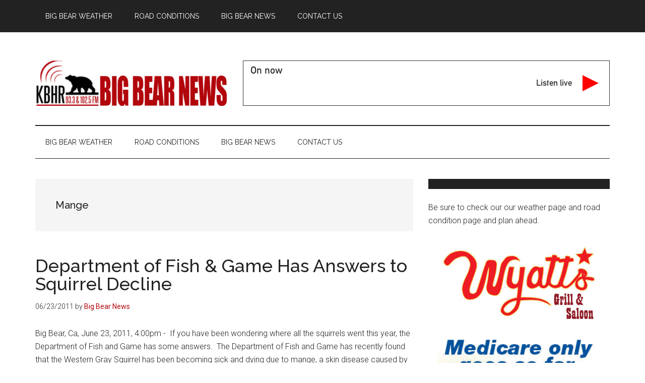

--- FILE ---
content_type: text/html; charset=UTF-8
request_url: https://kbhr933.com/interest/mange/
body_size: 11024
content:
<!DOCTYPE html>
<html lang="en-US">
<head >
<meta charset="UTF-8" />
		<meta name="robots" content="noindex" />
		<meta name="viewport" content="width=device-width, initial-scale=1" />
<script
				type="text/javascript"
				src="https://app.termly.io/resource-blocker/?autoBlock=on">
			</script><title>Mange</title>
<meta name='robots' content='max-image-preview:large' />
<link rel='dns-prefetch' href='//stats.wp.com' />
<link rel='dns-prefetch' href='//fonts.googleapis.com' />
<link rel="alternate" type="application/rss+xml" title="KBHR 93.3 and 102.5 - Big Bear News &raquo; Feed" href="https://kbhr933.com/feed/" />
<link rel="alternate" type="application/rss+xml" title="KBHR 93.3 and 102.5 - Big Bear News &raquo; Comments Feed" href="https://kbhr933.com/comments/feed/" />
<link rel="alternate" type="application/rss+xml" title="KBHR 93.3 and 102.5 - Big Bear News &raquo; Mange Tag Feed" href="https://kbhr933.com/interest/mange/feed/" />
<link rel="canonical" href="https://kbhr933.com/interest/mange/" />
<style id='wp-img-auto-sizes-contain-inline-css'>
img:is([sizes=auto i],[sizes^="auto," i]){contain-intrinsic-size:3000px 1500px}
/*# sourceURL=wp-img-auto-sizes-contain-inline-css */
</style>
<link rel='stylesheet' id='magazine-pro-css' href='https://kbhr933.com/wp-content/themes/magazine-pro/style.css?ver=3.5.0' media='all' />
<style id='magazine-pro-inline-css'>


		button:focus,
		button:hover,
		input[type="button"]:focus,
		input[type="button"]:hover,
		input[type="reset"]:focus,
		input[type="reset"]:hover,
		input[type="submit"]:focus,
		input[type="submit"]:hover,
		.archive-pagination li a:focus,
		.archive-pagination li a:hover,
		.archive-pagination li.active a,
		.button:focus,
		.button:hover,
		.entry-content .button:focus,
		.entry-content .button:hover,
		.sidebar .tagcloud a:focus,
		.sidebar .tagcloud a:hover,
		.sidebar .widget a.button:focus,
		.sidebar .widget a.button:hover,
		.site-container div.wpforms-container-full .wpforms-form input[type="submit"]:focus,
		.site-container div.wpforms-container-full .wpforms-form input[type="submit"]:hover,
		.site-container div.wpforms-container-full .wpforms-form button[type="submit"]:focus,
		.site-container div.wpforms-container-full .wpforms-form button[type="submit"]:hover,
		.widget-area .enews-widget input[type="submit"] {
			background-color: #b30a10;
			color: #ffffff;
		}

		

		a,
		.entry-title a:focus,
		.entry-title a:hover,
		.nav-secondary .genesis-nav-menu a:focus,
		.nav-secondary .genesis-nav-menu a:hover,
		.nav-secondary .genesis-nav-menu .current-menu-item > a,
		.nav-secondary .genesis-nav-menu .sub-menu .current-menu-item > a:focus,
		.nav-secondary .genesis-nav-menu .sub-menu .current-menu-item > a:hover {
			color: #b30a10;
		}
		
		.custom-logo-link,
		.wp-custom-logo .title-area {
			max-width: 380px;
		}

		.wp-custom-logo .header-widget-area {
			max-width: calc(99% - 380px);
		}
		
/*# sourceURL=magazine-pro-inline-css */
</style>
<style id='wp-emoji-styles-inline-css'>

	img.wp-smiley, img.emoji {
		display: inline !important;
		border: none !important;
		box-shadow: none !important;
		height: 1em !important;
		width: 1em !important;
		margin: 0 0.07em !important;
		vertical-align: -0.1em !important;
		background: none !important;
		padding: 0 !important;
	}
/*# sourceURL=wp-emoji-styles-inline-css */
</style>
<style id='wp-block-library-inline-css'>
:root{--wp-block-synced-color:#7a00df;--wp-block-synced-color--rgb:122,0,223;--wp-bound-block-color:var(--wp-block-synced-color);--wp-editor-canvas-background:#ddd;--wp-admin-theme-color:#007cba;--wp-admin-theme-color--rgb:0,124,186;--wp-admin-theme-color-darker-10:#006ba1;--wp-admin-theme-color-darker-10--rgb:0,107,160.5;--wp-admin-theme-color-darker-20:#005a87;--wp-admin-theme-color-darker-20--rgb:0,90,135;--wp-admin-border-width-focus:2px}@media (min-resolution:192dpi){:root{--wp-admin-border-width-focus:1.5px}}.wp-element-button{cursor:pointer}:root .has-very-light-gray-background-color{background-color:#eee}:root .has-very-dark-gray-background-color{background-color:#313131}:root .has-very-light-gray-color{color:#eee}:root .has-very-dark-gray-color{color:#313131}:root .has-vivid-green-cyan-to-vivid-cyan-blue-gradient-background{background:linear-gradient(135deg,#00d084,#0693e3)}:root .has-purple-crush-gradient-background{background:linear-gradient(135deg,#34e2e4,#4721fb 50%,#ab1dfe)}:root .has-hazy-dawn-gradient-background{background:linear-gradient(135deg,#faaca8,#dad0ec)}:root .has-subdued-olive-gradient-background{background:linear-gradient(135deg,#fafae1,#67a671)}:root .has-atomic-cream-gradient-background{background:linear-gradient(135deg,#fdd79a,#004a59)}:root .has-nightshade-gradient-background{background:linear-gradient(135deg,#330968,#31cdcf)}:root .has-midnight-gradient-background{background:linear-gradient(135deg,#020381,#2874fc)}:root{--wp--preset--font-size--normal:16px;--wp--preset--font-size--huge:42px}.has-regular-font-size{font-size:1em}.has-larger-font-size{font-size:2.625em}.has-normal-font-size{font-size:var(--wp--preset--font-size--normal)}.has-huge-font-size{font-size:var(--wp--preset--font-size--huge)}.has-text-align-center{text-align:center}.has-text-align-left{text-align:left}.has-text-align-right{text-align:right}.has-fit-text{white-space:nowrap!important}#end-resizable-editor-section{display:none}.aligncenter{clear:both}.items-justified-left{justify-content:flex-start}.items-justified-center{justify-content:center}.items-justified-right{justify-content:flex-end}.items-justified-space-between{justify-content:space-between}.screen-reader-text{border:0;clip-path:inset(50%);height:1px;margin:-1px;overflow:hidden;padding:0;position:absolute;width:1px;word-wrap:normal!important}.screen-reader-text:focus{background-color:#ddd;clip-path:none;color:#444;display:block;font-size:1em;height:auto;left:5px;line-height:normal;padding:15px 23px 14px;text-decoration:none;top:5px;width:auto;z-index:100000}html :where(.has-border-color){border-style:solid}html :where([style*=border-top-color]){border-top-style:solid}html :where([style*=border-right-color]){border-right-style:solid}html :where([style*=border-bottom-color]){border-bottom-style:solid}html :where([style*=border-left-color]){border-left-style:solid}html :where([style*=border-width]){border-style:solid}html :where([style*=border-top-width]){border-top-style:solid}html :where([style*=border-right-width]){border-right-style:solid}html :where([style*=border-bottom-width]){border-bottom-style:solid}html :where([style*=border-left-width]){border-left-style:solid}html :where(img[class*=wp-image-]){height:auto;max-width:100%}:where(figure){margin:0 0 1em}html :where(.is-position-sticky){--wp-admin--admin-bar--position-offset:var(--wp-admin--admin-bar--height,0px)}@media screen and (max-width:600px){html :where(.is-position-sticky){--wp-admin--admin-bar--position-offset:0px}}

/*# sourceURL=wp-block-library-inline-css */
</style><link rel='stylesheet' id='mediaelement-css' href='https://kbhr933.com/wp-includes/js/mediaelement/mediaelementplayer-legacy.min.css?ver=4.2.17' media='all' />
<link rel='stylesheet' id='wp-mediaelement-css' href='https://kbhr933.com/wp-includes/js/mediaelement/wp-mediaelement.min.css?ver=8625d06e69d1661e8f0f3b319bcc21e3' media='all' />
<style id='global-styles-inline-css'>
:root{--wp--preset--aspect-ratio--square: 1;--wp--preset--aspect-ratio--4-3: 4/3;--wp--preset--aspect-ratio--3-4: 3/4;--wp--preset--aspect-ratio--3-2: 3/2;--wp--preset--aspect-ratio--2-3: 2/3;--wp--preset--aspect-ratio--16-9: 16/9;--wp--preset--aspect-ratio--9-16: 9/16;--wp--preset--color--black: #000000;--wp--preset--color--cyan-bluish-gray: #abb8c3;--wp--preset--color--white: #ffffff;--wp--preset--color--pale-pink: #f78da7;--wp--preset--color--vivid-red: #cf2e2e;--wp--preset--color--luminous-vivid-orange: #ff6900;--wp--preset--color--luminous-vivid-amber: #fcb900;--wp--preset--color--light-green-cyan: #7bdcb5;--wp--preset--color--vivid-green-cyan: #00d084;--wp--preset--color--pale-cyan-blue: #8ed1fc;--wp--preset--color--vivid-cyan-blue: #0693e3;--wp--preset--color--vivid-purple: #9b51e0;--wp--preset--color--theme-primary: #b30a10;--wp--preset--color--theme-secondary: #b30a10;--wp--preset--gradient--vivid-cyan-blue-to-vivid-purple: linear-gradient(135deg,rgb(6,147,227) 0%,rgb(155,81,224) 100%);--wp--preset--gradient--light-green-cyan-to-vivid-green-cyan: linear-gradient(135deg,rgb(122,220,180) 0%,rgb(0,208,130) 100%);--wp--preset--gradient--luminous-vivid-amber-to-luminous-vivid-orange: linear-gradient(135deg,rgb(252,185,0) 0%,rgb(255,105,0) 100%);--wp--preset--gradient--luminous-vivid-orange-to-vivid-red: linear-gradient(135deg,rgb(255,105,0) 0%,rgb(207,46,46) 100%);--wp--preset--gradient--very-light-gray-to-cyan-bluish-gray: linear-gradient(135deg,rgb(238,238,238) 0%,rgb(169,184,195) 100%);--wp--preset--gradient--cool-to-warm-spectrum: linear-gradient(135deg,rgb(74,234,220) 0%,rgb(151,120,209) 20%,rgb(207,42,186) 40%,rgb(238,44,130) 60%,rgb(251,105,98) 80%,rgb(254,248,76) 100%);--wp--preset--gradient--blush-light-purple: linear-gradient(135deg,rgb(255,206,236) 0%,rgb(152,150,240) 100%);--wp--preset--gradient--blush-bordeaux: linear-gradient(135deg,rgb(254,205,165) 0%,rgb(254,45,45) 50%,rgb(107,0,62) 100%);--wp--preset--gradient--luminous-dusk: linear-gradient(135deg,rgb(255,203,112) 0%,rgb(199,81,192) 50%,rgb(65,88,208) 100%);--wp--preset--gradient--pale-ocean: linear-gradient(135deg,rgb(255,245,203) 0%,rgb(182,227,212) 50%,rgb(51,167,181) 100%);--wp--preset--gradient--electric-grass: linear-gradient(135deg,rgb(202,248,128) 0%,rgb(113,206,126) 100%);--wp--preset--gradient--midnight: linear-gradient(135deg,rgb(2,3,129) 0%,rgb(40,116,252) 100%);--wp--preset--font-size--small: 12px;--wp--preset--font-size--medium: 20px;--wp--preset--font-size--large: 20px;--wp--preset--font-size--x-large: 42px;--wp--preset--font-size--normal: 16px;--wp--preset--font-size--larger: 24px;--wp--preset--spacing--20: 0.44rem;--wp--preset--spacing--30: 0.67rem;--wp--preset--spacing--40: 1rem;--wp--preset--spacing--50: 1.5rem;--wp--preset--spacing--60: 2.25rem;--wp--preset--spacing--70: 3.38rem;--wp--preset--spacing--80: 5.06rem;--wp--preset--shadow--natural: 6px 6px 9px rgba(0, 0, 0, 0.2);--wp--preset--shadow--deep: 12px 12px 50px rgba(0, 0, 0, 0.4);--wp--preset--shadow--sharp: 6px 6px 0px rgba(0, 0, 0, 0.2);--wp--preset--shadow--outlined: 6px 6px 0px -3px rgb(255, 255, 255), 6px 6px rgb(0, 0, 0);--wp--preset--shadow--crisp: 6px 6px 0px rgb(0, 0, 0);}:where(.is-layout-flex){gap: 0.5em;}:where(.is-layout-grid){gap: 0.5em;}body .is-layout-flex{display: flex;}.is-layout-flex{flex-wrap: wrap;align-items: center;}.is-layout-flex > :is(*, div){margin: 0;}body .is-layout-grid{display: grid;}.is-layout-grid > :is(*, div){margin: 0;}:where(.wp-block-columns.is-layout-flex){gap: 2em;}:where(.wp-block-columns.is-layout-grid){gap: 2em;}:where(.wp-block-post-template.is-layout-flex){gap: 1.25em;}:where(.wp-block-post-template.is-layout-grid){gap: 1.25em;}.has-black-color{color: var(--wp--preset--color--black) !important;}.has-cyan-bluish-gray-color{color: var(--wp--preset--color--cyan-bluish-gray) !important;}.has-white-color{color: var(--wp--preset--color--white) !important;}.has-pale-pink-color{color: var(--wp--preset--color--pale-pink) !important;}.has-vivid-red-color{color: var(--wp--preset--color--vivid-red) !important;}.has-luminous-vivid-orange-color{color: var(--wp--preset--color--luminous-vivid-orange) !important;}.has-luminous-vivid-amber-color{color: var(--wp--preset--color--luminous-vivid-amber) !important;}.has-light-green-cyan-color{color: var(--wp--preset--color--light-green-cyan) !important;}.has-vivid-green-cyan-color{color: var(--wp--preset--color--vivid-green-cyan) !important;}.has-pale-cyan-blue-color{color: var(--wp--preset--color--pale-cyan-blue) !important;}.has-vivid-cyan-blue-color{color: var(--wp--preset--color--vivid-cyan-blue) !important;}.has-vivid-purple-color{color: var(--wp--preset--color--vivid-purple) !important;}.has-black-background-color{background-color: var(--wp--preset--color--black) !important;}.has-cyan-bluish-gray-background-color{background-color: var(--wp--preset--color--cyan-bluish-gray) !important;}.has-white-background-color{background-color: var(--wp--preset--color--white) !important;}.has-pale-pink-background-color{background-color: var(--wp--preset--color--pale-pink) !important;}.has-vivid-red-background-color{background-color: var(--wp--preset--color--vivid-red) !important;}.has-luminous-vivid-orange-background-color{background-color: var(--wp--preset--color--luminous-vivid-orange) !important;}.has-luminous-vivid-amber-background-color{background-color: var(--wp--preset--color--luminous-vivid-amber) !important;}.has-light-green-cyan-background-color{background-color: var(--wp--preset--color--light-green-cyan) !important;}.has-vivid-green-cyan-background-color{background-color: var(--wp--preset--color--vivid-green-cyan) !important;}.has-pale-cyan-blue-background-color{background-color: var(--wp--preset--color--pale-cyan-blue) !important;}.has-vivid-cyan-blue-background-color{background-color: var(--wp--preset--color--vivid-cyan-blue) !important;}.has-vivid-purple-background-color{background-color: var(--wp--preset--color--vivid-purple) !important;}.has-black-border-color{border-color: var(--wp--preset--color--black) !important;}.has-cyan-bluish-gray-border-color{border-color: var(--wp--preset--color--cyan-bluish-gray) !important;}.has-white-border-color{border-color: var(--wp--preset--color--white) !important;}.has-pale-pink-border-color{border-color: var(--wp--preset--color--pale-pink) !important;}.has-vivid-red-border-color{border-color: var(--wp--preset--color--vivid-red) !important;}.has-luminous-vivid-orange-border-color{border-color: var(--wp--preset--color--luminous-vivid-orange) !important;}.has-luminous-vivid-amber-border-color{border-color: var(--wp--preset--color--luminous-vivid-amber) !important;}.has-light-green-cyan-border-color{border-color: var(--wp--preset--color--light-green-cyan) !important;}.has-vivid-green-cyan-border-color{border-color: var(--wp--preset--color--vivid-green-cyan) !important;}.has-pale-cyan-blue-border-color{border-color: var(--wp--preset--color--pale-cyan-blue) !important;}.has-vivid-cyan-blue-border-color{border-color: var(--wp--preset--color--vivid-cyan-blue) !important;}.has-vivid-purple-border-color{border-color: var(--wp--preset--color--vivid-purple) !important;}.has-vivid-cyan-blue-to-vivid-purple-gradient-background{background: var(--wp--preset--gradient--vivid-cyan-blue-to-vivid-purple) !important;}.has-light-green-cyan-to-vivid-green-cyan-gradient-background{background: var(--wp--preset--gradient--light-green-cyan-to-vivid-green-cyan) !important;}.has-luminous-vivid-amber-to-luminous-vivid-orange-gradient-background{background: var(--wp--preset--gradient--luminous-vivid-amber-to-luminous-vivid-orange) !important;}.has-luminous-vivid-orange-to-vivid-red-gradient-background{background: var(--wp--preset--gradient--luminous-vivid-orange-to-vivid-red) !important;}.has-very-light-gray-to-cyan-bluish-gray-gradient-background{background: var(--wp--preset--gradient--very-light-gray-to-cyan-bluish-gray) !important;}.has-cool-to-warm-spectrum-gradient-background{background: var(--wp--preset--gradient--cool-to-warm-spectrum) !important;}.has-blush-light-purple-gradient-background{background: var(--wp--preset--gradient--blush-light-purple) !important;}.has-blush-bordeaux-gradient-background{background: var(--wp--preset--gradient--blush-bordeaux) !important;}.has-luminous-dusk-gradient-background{background: var(--wp--preset--gradient--luminous-dusk) !important;}.has-pale-ocean-gradient-background{background: var(--wp--preset--gradient--pale-ocean) !important;}.has-electric-grass-gradient-background{background: var(--wp--preset--gradient--electric-grass) !important;}.has-midnight-gradient-background{background: var(--wp--preset--gradient--midnight) !important;}.has-small-font-size{font-size: var(--wp--preset--font-size--small) !important;}.has-medium-font-size{font-size: var(--wp--preset--font-size--medium) !important;}.has-large-font-size{font-size: var(--wp--preset--font-size--large) !important;}.has-x-large-font-size{font-size: var(--wp--preset--font-size--x-large) !important;}
/*# sourceURL=global-styles-inline-css */
</style>

<style id='classic-theme-styles-inline-css'>
/*! This file is auto-generated */
.wp-block-button__link{color:#fff;background-color:#32373c;border-radius:9999px;box-shadow:none;text-decoration:none;padding:calc(.667em + 2px) calc(1.333em + 2px);font-size:1.125em}.wp-block-file__button{background:#32373c;color:#fff;text-decoration:none}
/*# sourceURL=/wp-includes/css/classic-themes.min.css */
</style>
<link rel='stylesheet' id='crp-style-rounded-thumbs-css' href='https://kbhr933.com/wp-content/plugins/contextual-related-posts/css/rounded-thumbs.min.css?ver=4.1.0' media='all' />
<style id='crp-style-rounded-thumbs-inline-css'>

			.crp_related.crp-rounded-thumbs a {
				width: 150px;
                height: 150px;
				text-decoration: none;
			}
			.crp_related.crp-rounded-thumbs img {
				max-width: 150px;
				margin: auto;
			}
			.crp_related.crp-rounded-thumbs .crp_title {
				width: 100%;
			}
			
/*# sourceURL=crp-style-rounded-thumbs-inline-css */
</style>
<link rel='stylesheet' id='dashicons-css' href='https://kbhr933.com/wp-includes/css/dashicons.min.css?ver=8625d06e69d1661e8f0f3b319bcc21e3' media='all' />
<link rel='stylesheet' id='magazine-pro-fonts-css' href='https://fonts.googleapis.com/css?family=Roboto%3A300%2C400%7CRaleway%3A400%2C500%2C900&#038;ver=3.5.0' media='all' />
<link rel='stylesheet' id='magazine-pro-gutenberg-css' href='https://kbhr933.com/wp-content/themes/magazine-pro/lib/gutenberg/front-end.css?ver=3.5.0' media='all' />
<style id='magazine-pro-gutenberg-inline-css'>
.ab-block-post-grid .ab-block-post-grid-more-link:hover,
.ab-block-post-grid header .ab-block-post-grid-title a:hover {
	color: #b30a10;
}

.button-more-link.ab-block-post-grid .ab-block-post-grid-more-link:hover,
.ab-block-post-grid .is-grid .ab-block-post-grid-image a .ab-block-post-grid-date,
.site-container .wp-block-button .wp-block-button__link {
	background-color: #b30a10;
	color: #ffffff;
}

.button-more-link.ab-block-post-grid .ab-block-post-grid-more-link:hover,
.wp-block-button .wp-block-button__link:not(.has-background),
.wp-block-button .wp-block-button__link:not(.has-background):focus,
.wp-block-button .wp-block-button__link:not(.has-background):hover {
	color: #ffffff;
}

.site-container .wp-block-button.is-style-outline .wp-block-button__link {
	color: #b30a10;
}

.site-container .wp-block-button.is-style-outline .wp-block-button__link:focus,
.site-container .wp-block-button.is-style-outline .wp-block-button__link:hover {
	color: #d62d33;
}

.site-container .wp-block-pullquote.is-style-solid-color {
	background-color: #b30a10;
}		.site-container .has-small-font-size {
			font-size: 12px;
		}		.site-container .has-normal-font-size {
			font-size: 16px;
		}		.site-container .has-large-font-size {
			font-size: 20px;
		}		.site-container .has-larger-font-size {
			font-size: 24px;
		}		.site-container .has-theme-primary-color,
		.site-container .wp-block-button .wp-block-button__link.has-theme-primary-color,
		.site-container .wp-block-button.is-style-outline .wp-block-button__link.has-theme-primary-color {
			color: #b30a10;
		}
		.site-container .has-theme-primary-background-color,
		.site-container .wp-block-button .wp-block-button__link.has-theme-primary-background-color,
		.site-container .wp-block-pullquote.is-style-solid-color.has-theme-primary-background-color {
			background-color: #b30a10;
		}		.site-container .has-theme-secondary-color,
		.site-container .wp-block-button .wp-block-button__link.has-theme-secondary-color,
		.site-container .wp-block-button.is-style-outline .wp-block-button__link.has-theme-secondary-color {
			color: #b30a10;
		}
		.site-container .has-theme-secondary-background-color,
		.site-container .wp-block-button .wp-block-button__link.has-theme-secondary-background-color,
		.site-container .wp-block-pullquote.is-style-solid-color.has-theme-secondary-background-color {
			background-color: #b30a10;
		}
/*# sourceURL=magazine-pro-gutenberg-inline-css */
</style>
<script src="https://kbhr933.com/wp-content/plugins/message-ticker/message-ticker.js?ver=8625d06e69d1661e8f0f3b319bcc21e3" id="message-ticker-js"></script>
<script src="https://kbhr933.com/wp-includes/js/jquery/jquery.min.js?ver=3.7.1" id="jquery-core-js"></script>
<script src="https://kbhr933.com/wp-includes/js/jquery/jquery-migrate.min.js?ver=3.4.1" id="jquery-migrate-js"></script>
<link rel="https://api.w.org/" href="https://kbhr933.com/wp-json/" /><link rel="alternate" title="JSON" type="application/json" href="https://kbhr933.com/wp-json/wp/v2/tags/915" /><link rel="EditURI" type="application/rsd+xml" title="RSD" href="https://kbhr933.com/xmlrpc.php?rsd" />
	<style>img#wpstats{display:none}</style>
		Big Bear News owned and operated by KBHR Radio 93.3 and 102.5<link rel="icon" href="https://kbhr933.com/wp-content/uploads/cropped-KBHR-Icon-32x32.png" sizes="32x32" />
<link rel="icon" href="https://kbhr933.com/wp-content/uploads/cropped-KBHR-Icon-192x192.png" sizes="192x192" />
<link rel="apple-touch-icon" href="https://kbhr933.com/wp-content/uploads/cropped-KBHR-Icon-180x180.png" />
<meta name="msapplication-TileImage" content="https://kbhr933.com/wp-content/uploads/cropped-KBHR-Icon-270x270.png" />
</head>
<body data-rsssl=1 class="archive tag tag-mange tag-915 wp-custom-logo wp-embed-responsive wp-theme-genesis wp-child-theme-magazine-pro header-image content-sidebar genesis-breadcrumbs-hidden genesis-footer-widgets-hidden primary-nav" itemscope itemtype="https://schema.org/WebPage"><div class="site-container"><ul class="genesis-skip-link"><li><a href="#genesis-content" class="screen-reader-shortcut"> Skip to main content</a></li><li><a href="#genesis-nav-secondary" class="screen-reader-shortcut"> Skip to secondary menu</a></li><li><a href="#genesis-sidebar-primary" class="screen-reader-shortcut"> Skip to primary sidebar</a></li></ul><nav class="nav-primary" aria-label="Main" itemscope itemtype="https://schema.org/SiteNavigationElement" id="genesis-nav-primary"><div class="wrap"><ul id="menu-main-nav" class="menu genesis-nav-menu menu-primary js-superfish"><li id="menu-item-42550" class="menu-item menu-item-type-post_type menu-item-object-page menu-item-42550"><a href="https://kbhr933.com/big-bear-weather-2-2/" itemprop="url"><span itemprop="name">Big Bear Weather</span></a></li>
<li id="menu-item-31362" class="menu-item menu-item-type-post_type menu-item-object-page menu-item-31362"><a href="https://kbhr933.com/big-bear-roads/" itemprop="url"><span itemprop="name">Road Conditions</span></a></li>
<li id="menu-item-36829" class="menu-item menu-item-type-taxonomy menu-item-object-category menu-item-has-children menu-item-36829"><a href="https://kbhr933.com/news/big-bear-news-kbhr-93-3-102-5/" itemprop="url"><span itemprop="name">Big Bear News</span></a>
<ul class="sub-menu">
	<li id="menu-item-36815" class="menu-item menu-item-type-post_type menu-item-object-page menu-item-36815"><a href="https://kbhr933.com/kbhr-interviews/" itemprop="url"><span itemprop="name">Big Bear News Interviews with Rick Herrick on KBHR</span></a></li>
	<li id="menu-item-44758" class="menu-item menu-item-type-post_type menu-item-object-page menu-item-44758"><a href="https://kbhr933.com/motor-sports/" itemprop="url"><span itemprop="name">Motorsports Report</span></a></li>
	<li id="menu-item-31582" class="menu-item menu-item-type-post_type menu-item-object-page menu-item-31582"><a href="https://kbhr933.com/kbhr-big-bear-news-staff/" title="Big Bear News Staff Members" itemprop="url"><span itemprop="name">KBHR &#8211; Staff</span></a></li>
	<li id="menu-item-31381" class="menu-item menu-item-type-post_type menu-item-object-page menu-item-31381"><a href="https://kbhr933.com/programming/" itemprop="url"><span itemprop="name">Programming</span></a></li>
</ul>
</li>
<li id="menu-item-31384" class="menu-item menu-item-type-post_type menu-item-object-page menu-item-has-children menu-item-31384"><a href="https://kbhr933.com/contact/" itemprop="url"><span itemprop="name">Contact Us</span></a>
<ul class="sub-menu">
	<li id="menu-item-31391" class="menu-item menu-item-type-post_type menu-item-object-page menu-item-31391"><a href="https://kbhr933.com/contact/report-breaking-big-bear-news/" itemprop="url"><span itemprop="name">Report Breaking “Big Bear News”</span></a></li>
</ul>
</li>
</ul></div></nav><header class="site-header" itemscope itemtype="https://schema.org/WPHeader"><div class="wrap"><div class="title-area"><a href="https://kbhr933.com/" class="custom-logo-link" rel="home"><img width="380" height="90" src="https://kbhr933.com/wp-content/uploads/2019/11/cropped-header780-e1573782138379.gif" class="custom-logo" alt="KBHR 93.3 and 102.5 &#8211; Big Bear News" decoding="async" srcset="https://kbhr933.com/wp-content/uploads/2019/11/cropped-header780-e1573782138379.gif 380w, https://kbhr933.com/wp-content/uploads/2019/11/cropped-header780-e1573782138379-200x47.gif 200w" sizes="(max-width: 380px) 100vw, 380px" /></a><p class="site-title" itemprop="headline">KBHR 93.3 and 102.5 - Big Bear News</p><p class="site-description" itemprop="description">Music, News, Road Conditions, Sports - Big Bear Lake, California</p></div><div class="widget-area header-widget-area"><section id="custom_html-16" class="widget_text widget widget_custom_html"><div class="widget_text widget-wrap"><div class="textwidget custom-html-widget"><script type="application/javascript">document.write('<script src="//radio.securenetsystems.net/cirrusencore/livebutton/livebutton.cfm?stationcallsign=KBHR&buttonType=D&buttonPlayer=premier&b='+Math.random()+'"><\/script>');</script></div></div></section>
<section id="custom_html-19" class="widget_text widget widget_custom_html"><div class="widget_text widget-wrap"><div class="textwidget custom-html-widget"></div></div></section>
</div></div></header><nav class="nav-secondary" aria-label="Secondary" id="genesis-nav-secondary" itemscope itemtype="https://schema.org/SiteNavigationElement"><div class="wrap"><ul id="menu-main-nav-1" class="menu genesis-nav-menu menu-secondary js-superfish"><li class="menu-item menu-item-type-post_type menu-item-object-page menu-item-42550"><a href="https://kbhr933.com/big-bear-weather-2-2/" itemprop="url"><span itemprop="name">Big Bear Weather</span></a></li>
<li class="menu-item menu-item-type-post_type menu-item-object-page menu-item-31362"><a href="https://kbhr933.com/big-bear-roads/" itemprop="url"><span itemprop="name">Road Conditions</span></a></li>
<li class="menu-item menu-item-type-taxonomy menu-item-object-category menu-item-has-children menu-item-36829"><a href="https://kbhr933.com/news/big-bear-news-kbhr-93-3-102-5/" itemprop="url"><span itemprop="name">Big Bear News</span></a>
<ul class="sub-menu">
	<li class="menu-item menu-item-type-post_type menu-item-object-page menu-item-36815"><a href="https://kbhr933.com/kbhr-interviews/" itemprop="url"><span itemprop="name">Big Bear News Interviews with Rick Herrick on KBHR</span></a></li>
	<li class="menu-item menu-item-type-post_type menu-item-object-page menu-item-44758"><a href="https://kbhr933.com/motor-sports/" itemprop="url"><span itemprop="name">Motorsports Report</span></a></li>
	<li class="menu-item menu-item-type-post_type menu-item-object-page menu-item-31582"><a href="https://kbhr933.com/kbhr-big-bear-news-staff/" title="Big Bear News Staff Members" itemprop="url"><span itemprop="name">KBHR &#8211; Staff</span></a></li>
	<li class="menu-item menu-item-type-post_type menu-item-object-page menu-item-31381"><a href="https://kbhr933.com/programming/" itemprop="url"><span itemprop="name">Programming</span></a></li>
</ul>
</li>
<li class="menu-item menu-item-type-post_type menu-item-object-page menu-item-has-children menu-item-31384"><a href="https://kbhr933.com/contact/" itemprop="url"><span itemprop="name">Contact Us</span></a>
<ul class="sub-menu">
	<li class="menu-item menu-item-type-post_type menu-item-object-page menu-item-31391"><a href="https://kbhr933.com/contact/report-breaking-big-bear-news/" itemprop="url"><span itemprop="name">Report Breaking “Big Bear News”</span></a></li>
</ul>
</li>
</ul></div></nav><div class="site-inner"><div class="content-sidebar-wrap"><main class="content" id="genesis-content"><div class="archive-description taxonomy-archive-description taxonomy-description"><h1 class="archive-title">Mange</h1></div><article class="post-24143 post type-post status-publish format-standard category-big-bear-news-kbhr-93-3-102-5 category-community category-san-bernardino-national-forest tag-decline tag-department-of-fish-and-game tag-mange tag-western-gray-squirrel entry" aria-label="Department of Fish &#038; Game Has Answers to Squirrel Decline" itemscope itemtype="https://schema.org/CreativeWork"><header class="entry-header"><h2 class="entry-title" itemprop="headline"><a class="entry-title-link" rel="bookmark" href="https://kbhr933.com/big-bear-news-kbhr-93-3-102-5/department-fish-game-answers-squirrel-decline/">Department of Fish &#038; Game Has Answers to Squirrel Decline</a></h2>
<p class="entry-meta"><time class="entry-time" itemprop="datePublished" datetime="2011-06-23T16:00:43-07:00">06/23/2011</time> by <span class="entry-author" itemprop="author" itemscope itemtype="https://schema.org/Person"><a href="https://kbhr933.com/author/angela-meyers/" class="entry-author-link" rel="author" itemprop="url"><span class="entry-author-name" itemprop="name">Big Bear News</span></a></span>  </p></header><div class="entry-content" itemprop="text"><p>Big Bear, Ca, June 23, 2011, 4:00pm -  If you have been wondering where all the squirrels went this year, the Department of Fish and Game has some answers.  The Department of Fish and Game has recently found that the Western Gray Squirrel has been becoming sick and dying due to mange, a skin disease caused by mites.   While the reason for the squirrel mange outbreak is not &#x02026; <a href="https://kbhr933.com/big-bear-news-kbhr-93-3-102-5/department-fish-game-answers-squirrel-decline/" class="more-link">[Read more...] <span class="screen-reader-text">about Department of Fish &#038; Game Has Answers to Squirrel Decline</span></a></p></div></article></main><aside class="sidebar sidebar-primary widget-area" role="complementary" aria-label="Primary Sidebar" itemscope itemtype="https://schema.org/WPSideBar" id="genesis-sidebar-primary"><h2 class="genesis-sidebar-title screen-reader-text">Primary Sidebar</h2><section id="message-ticker" class="widget mt_widget"><div class="widget-wrap"><h3 class="widgettitle widget-title"></h3>
Be sure to check our our weather page and road condition page and plan ahead.</div></section>
<section id="custom_html-14" class="widget_text widget widget_custom_html"><div class="widget_text widget-wrap"><div class="textwidget custom-html-widget"><a href="https://bigbearevents.com" target="_blank"><img class="size-full wp-image-43589 aligncenter" src="https://kbhr933.com/wp-content/uploads/2022/12/WyattsLogo.jpg" alt="Wyatt's" width="300" height="250" /></a>
<a href ="http://hvvmg.com/easymedicare" target="_blank"><img class="size-full wp-image-43589 aligncenter" src="https://kbhr933.com/wp-content/uploads/2019/08/unnamed.jpg" alt="" width="325" height="260" /></a>
<a href="http://bearvalleycommunityhospital.com/services/#skilled-nursing-facility" target="_blank"><img class="size-full wp-image-41487 aligncenter" src="https://kbhr933.com/wp-content/uploads/2023/12/BVCHD-FHC-KBHR-Ad2-2.jpg" alt="" width="300" height="250" /></a>
<a href="https://www.bigbear.com/care-for-big-bear/" target="_blank"><img class="size-full wp-image-43589 aligncenter" src="https://kbhr933.com/wp-content/uploads/2020/12/CARE-4-BB-Logo.png" alt="" width="300" height="55" /></a></div></div></section>
<section id="media_video-2" class="widget widget_media_video"><div class="widget-wrap"><div style="width:100%;" class="wp-video"><video class="wp-video-shortcode" id="video-24143-1" preload="metadata" controls="controls"><source type="video/youtube" src="https://youtu.be/VXMe-WsgZFs?_=1" /><a href="https://youtu.be/VXMe-WsgZFs">https://youtu.be/VXMe-WsgZFs</a></video></div></div></section>
<section id="search-3" class="widget widget_search"><div class="widget-wrap"><form class="search-form" method="get" action="https://kbhr933.com/" role="search" itemprop="potentialAction" itemscope itemtype="https://schema.org/SearchAction"><label class="search-form-label screen-reader-text" for="searchform-1">Search the site ...</label><input class="search-form-input" type="search" name="s" id="searchform-1" placeholder="Search the site ..." itemprop="query-input"><input class="search-form-submit" type="submit" value="Search"><meta content="https://kbhr933.com/?s={s}" itemprop="target"></form></div></section>
</aside></div></div><footer class="site-footer" itemscope itemtype="https://schema.org/WPFooter"><div class="wrap"><p><strong>Big Bear News - KBHR 93.3 "Big Bear News" Provides Local &amp; Current News Conditions for the Big Bear Valley · Copyright &#xA9;&nbsp;2026 Parallel Broadcasting, Inc. · All Rights Reserved · <a href="https://kbhr933.com/wp-login.php">Log in</a></strong><br /><a href="https://kbhr933.com/big-bear-roads/">Road Conditions</a> | <a href="https://kbhr933.com/big-bear-weather-2/">Big Bear Weather</a> | <a href="https://kbhr933.com/?s=alerts">Big Bear News Alerts</a> | <a href="https://kbhr933.com/?s=Arts+%26+Entertainment">Arts &amp; Entertainment</a> | <a href="https://kbhr933.com/?s=Events">Local Events</a> | <a href="https://kbhr933.com/?s=Fire+%26+Safety">Local Fire &amp; Safety</a> | <a href="https://kbhr933.com/?s=Government">Big Bear Government</a> | <a href="https://kbhr933.com/think-snow-winter-sweepstakes/">"Think Snow" Contest</a> | <a href="https://kbhr933.com/news/sports/motor-sports/">Local Motor Sport New</a>s | <a href="https://kbhr933.com/?s=police">Police</a> | <a href="https://kbhr933.com/?s=Recreation">Lake Recreation</a> | <a href="https://kbhr933.com/?s=national+forest">Nat'l Forest News</a> | <a href="https://kbhr933.com/?s=BBV+School">BBV School Updates</a> | <a href="https://kbhr933.com/?s=weather+news">Weather News</a> | <a href="https://kbhr933.com/?s=local+sports">Local Sports News</a><br /><a href="https://kbhr933.com/accessibility/">Accessibility Statement</a> | <a href="https://kbhr933.com/privacy-policy/">Privacy Policy</a> | <a href="https://kbhr933.com/cookie-policy/">Cookie Policy</a> | <a href="#" class="termly-display-preferences">Consent Preferences</a> | <a href="https://app.termly.io/notify/686774a0-0128-4bad-a4d2-85a96e41483d" target="_blank">Do Not Sell or Share My Personal information</a> | <a href="https://app.termly.io/notify/686774a0-0128-4bad-a4d2-85a96e41483d" target="_blank">Limit the Use Of My Sensitive Personal Information</a><br />KBHR Site Design &amp; Dev. by <a href="http://freebird-media.com/">Freebird Media</a> </p></div></footer></div><script type="speculationrules">
{"prefetch":[{"source":"document","where":{"and":[{"href_matches":"/*"},{"not":{"href_matches":["/wp-*.php","/wp-admin/*","/wp-content/uploads/*","/wp-content/*","/wp-content/plugins/*","/wp-content/themes/magazine-pro/*","/wp-content/themes/genesis/*","/*\\?(.+)"]}},{"not":{"selector_matches":"a[rel~=\"nofollow\"]"}},{"not":{"selector_matches":".no-prefetch, .no-prefetch a"}}]},"eagerness":"conservative"}]}
</script>
Big Bear News owned and operated by KBHR Radio 93.3 and 102.5<script src="https://kbhr933.com/wp-includes/js/hoverIntent.min.js?ver=1.10.2" id="hoverIntent-js"></script>
<script src="https://kbhr933.com/wp-content/themes/genesis/lib/js/menu/superfish.min.js?ver=1.7.10" id="superfish-js"></script>
<script src="https://kbhr933.com/wp-content/themes/genesis/lib/js/menu/superfish.args.min.js?ver=3.6.1" id="superfish-args-js"></script>
<script src="https://kbhr933.com/wp-content/themes/genesis/lib/js/skip-links.min.js?ver=3.6.1" id="skip-links-js"></script>
<script id="magazine-pro-responsive-menu-js-extra">
var genesis_responsive_menu = {"mainMenu":"Menu","subMenu":"Submenu","menuClasses":{"combine":[".nav-primary",".nav-header",".nav-secondary"]}};
//# sourceURL=magazine-pro-responsive-menu-js-extra
</script>
<script src="https://kbhr933.com/wp-content/themes/magazine-pro/js/responsive-menus.min.js?ver=3.5.0" id="magazine-pro-responsive-menu-js"></script>
<script id="jetpack-stats-js-before">
_stq = window._stq || [];
_stq.push([ "view", JSON.parse("{\"v\":\"ext\",\"blog\":\"6484333\",\"post\":\"0\",\"tz\":\"-8\",\"srv\":\"kbhr933.com\",\"arch_tag\":\"mange\",\"arch_results\":\"1\",\"j\":\"1:15.3.1\"}") ]);
_stq.push([ "clickTrackerInit", "6484333", "0" ]);
//# sourceURL=jetpack-stats-js-before
</script>
<script src="https://stats.wp.com/e-202604.js" id="jetpack-stats-js" defer data-wp-strategy="defer"></script>
<script id="mediaelement-core-js-before">
var mejsL10n = {"language":"en","strings":{"mejs.download-file":"Download File","mejs.install-flash":"You are using a browser that does not have Flash player enabled or installed. Please turn on your Flash player plugin or download the latest version from https://get.adobe.com/flashplayer/","mejs.fullscreen":"Fullscreen","mejs.play":"Play","mejs.pause":"Pause","mejs.time-slider":"Time Slider","mejs.time-help-text":"Use Left/Right Arrow keys to advance one second, Up/Down arrows to advance ten seconds.","mejs.live-broadcast":"Live Broadcast","mejs.volume-help-text":"Use Up/Down Arrow keys to increase or decrease volume.","mejs.unmute":"Unmute","mejs.mute":"Mute","mejs.volume-slider":"Volume Slider","mejs.video-player":"Video Player","mejs.audio-player":"Audio Player","mejs.captions-subtitles":"Captions/Subtitles","mejs.captions-chapters":"Chapters","mejs.none":"None","mejs.afrikaans":"Afrikaans","mejs.albanian":"Albanian","mejs.arabic":"Arabic","mejs.belarusian":"Belarusian","mejs.bulgarian":"Bulgarian","mejs.catalan":"Catalan","mejs.chinese":"Chinese","mejs.chinese-simplified":"Chinese (Simplified)","mejs.chinese-traditional":"Chinese (Traditional)","mejs.croatian":"Croatian","mejs.czech":"Czech","mejs.danish":"Danish","mejs.dutch":"Dutch","mejs.english":"English","mejs.estonian":"Estonian","mejs.filipino":"Filipino","mejs.finnish":"Finnish","mejs.french":"French","mejs.galician":"Galician","mejs.german":"German","mejs.greek":"Greek","mejs.haitian-creole":"Haitian Creole","mejs.hebrew":"Hebrew","mejs.hindi":"Hindi","mejs.hungarian":"Hungarian","mejs.icelandic":"Icelandic","mejs.indonesian":"Indonesian","mejs.irish":"Irish","mejs.italian":"Italian","mejs.japanese":"Japanese","mejs.korean":"Korean","mejs.latvian":"Latvian","mejs.lithuanian":"Lithuanian","mejs.macedonian":"Macedonian","mejs.malay":"Malay","mejs.maltese":"Maltese","mejs.norwegian":"Norwegian","mejs.persian":"Persian","mejs.polish":"Polish","mejs.portuguese":"Portuguese","mejs.romanian":"Romanian","mejs.russian":"Russian","mejs.serbian":"Serbian","mejs.slovak":"Slovak","mejs.slovenian":"Slovenian","mejs.spanish":"Spanish","mejs.swahili":"Swahili","mejs.swedish":"Swedish","mejs.tagalog":"Tagalog","mejs.thai":"Thai","mejs.turkish":"Turkish","mejs.ukrainian":"Ukrainian","mejs.vietnamese":"Vietnamese","mejs.welsh":"Welsh","mejs.yiddish":"Yiddish"}};
//# sourceURL=mediaelement-core-js-before
</script>
<script src="https://kbhr933.com/wp-includes/js/mediaelement/mediaelement-and-player.min.js?ver=4.2.17" id="mediaelement-core-js"></script>
<script src="https://kbhr933.com/wp-includes/js/mediaelement/mediaelement-migrate.min.js?ver=8625d06e69d1661e8f0f3b319bcc21e3" id="mediaelement-migrate-js"></script>
<script id="mediaelement-js-extra">
var _wpmejsSettings = {"pluginPath":"/wp-includes/js/mediaelement/","classPrefix":"mejs-","stretching":"responsive","audioShortcodeLibrary":"mediaelement","videoShortcodeLibrary":"mediaelement"};
//# sourceURL=mediaelement-js-extra
</script>
<script src="https://kbhr933.com/wp-includes/js/mediaelement/wp-mediaelement.min.js?ver=8625d06e69d1661e8f0f3b319bcc21e3" id="wp-mediaelement-js"></script>
<script src="https://kbhr933.com/wp-includes/js/mediaelement/renderers/vimeo.min.js?ver=4.2.17" id="mediaelement-vimeo-js"></script>
<script id="wp-emoji-settings" type="application/json">
{"baseUrl":"https://s.w.org/images/core/emoji/17.0.2/72x72/","ext":".png","svgUrl":"https://s.w.org/images/core/emoji/17.0.2/svg/","svgExt":".svg","source":{"concatemoji":"https://kbhr933.com/wp-includes/js/wp-emoji-release.min.js?ver=8625d06e69d1661e8f0f3b319bcc21e3"}}
</script>
<script type="module">
/*! This file is auto-generated */
const a=JSON.parse(document.getElementById("wp-emoji-settings").textContent),o=(window._wpemojiSettings=a,"wpEmojiSettingsSupports"),s=["flag","emoji"];function i(e){try{var t={supportTests:e,timestamp:(new Date).valueOf()};sessionStorage.setItem(o,JSON.stringify(t))}catch(e){}}function c(e,t,n){e.clearRect(0,0,e.canvas.width,e.canvas.height),e.fillText(t,0,0);t=new Uint32Array(e.getImageData(0,0,e.canvas.width,e.canvas.height).data);e.clearRect(0,0,e.canvas.width,e.canvas.height),e.fillText(n,0,0);const a=new Uint32Array(e.getImageData(0,0,e.canvas.width,e.canvas.height).data);return t.every((e,t)=>e===a[t])}function p(e,t){e.clearRect(0,0,e.canvas.width,e.canvas.height),e.fillText(t,0,0);var n=e.getImageData(16,16,1,1);for(let e=0;e<n.data.length;e++)if(0!==n.data[e])return!1;return!0}function u(e,t,n,a){switch(t){case"flag":return n(e,"\ud83c\udff3\ufe0f\u200d\u26a7\ufe0f","\ud83c\udff3\ufe0f\u200b\u26a7\ufe0f")?!1:!n(e,"\ud83c\udde8\ud83c\uddf6","\ud83c\udde8\u200b\ud83c\uddf6")&&!n(e,"\ud83c\udff4\udb40\udc67\udb40\udc62\udb40\udc65\udb40\udc6e\udb40\udc67\udb40\udc7f","\ud83c\udff4\u200b\udb40\udc67\u200b\udb40\udc62\u200b\udb40\udc65\u200b\udb40\udc6e\u200b\udb40\udc67\u200b\udb40\udc7f");case"emoji":return!a(e,"\ud83e\u1fac8")}return!1}function f(e,t,n,a){let r;const o=(r="undefined"!=typeof WorkerGlobalScope&&self instanceof WorkerGlobalScope?new OffscreenCanvas(300,150):document.createElement("canvas")).getContext("2d",{willReadFrequently:!0}),s=(o.textBaseline="top",o.font="600 32px Arial",{});return e.forEach(e=>{s[e]=t(o,e,n,a)}),s}function r(e){var t=document.createElement("script");t.src=e,t.defer=!0,document.head.appendChild(t)}a.supports={everything:!0,everythingExceptFlag:!0},new Promise(t=>{let n=function(){try{var e=JSON.parse(sessionStorage.getItem(o));if("object"==typeof e&&"number"==typeof e.timestamp&&(new Date).valueOf()<e.timestamp+604800&&"object"==typeof e.supportTests)return e.supportTests}catch(e){}return null}();if(!n){if("undefined"!=typeof Worker&&"undefined"!=typeof OffscreenCanvas&&"undefined"!=typeof URL&&URL.createObjectURL&&"undefined"!=typeof Blob)try{var e="postMessage("+f.toString()+"("+[JSON.stringify(s),u.toString(),c.toString(),p.toString()].join(",")+"));",a=new Blob([e],{type:"text/javascript"});const r=new Worker(URL.createObjectURL(a),{name:"wpTestEmojiSupports"});return void(r.onmessage=e=>{i(n=e.data),r.terminate(),t(n)})}catch(e){}i(n=f(s,u,c,p))}t(n)}).then(e=>{for(const n in e)a.supports[n]=e[n],a.supports.everything=a.supports.everything&&a.supports[n],"flag"!==n&&(a.supports.everythingExceptFlag=a.supports.everythingExceptFlag&&a.supports[n]);var t;a.supports.everythingExceptFlag=a.supports.everythingExceptFlag&&!a.supports.flag,a.supports.everything||((t=a.source||{}).concatemoji?r(t.concatemoji):t.wpemoji&&t.twemoji&&(r(t.twemoji),r(t.wpemoji)))});
//# sourceURL=https://kbhr933.com/wp-includes/js/wp-emoji-loader.min.js
</script>
</body></html>

<!--
Performance optimized by W3 Total Cache. Learn more: https://www.boldgrid.com/w3-total-cache/?utm_source=w3tc&utm_medium=footer_comment&utm_campaign=free_plugin

Page Caching using Disk: Enhanced 

Served from: kbhr933.com @ 2026-01-24 14:57:07 by W3 Total Cache
-->